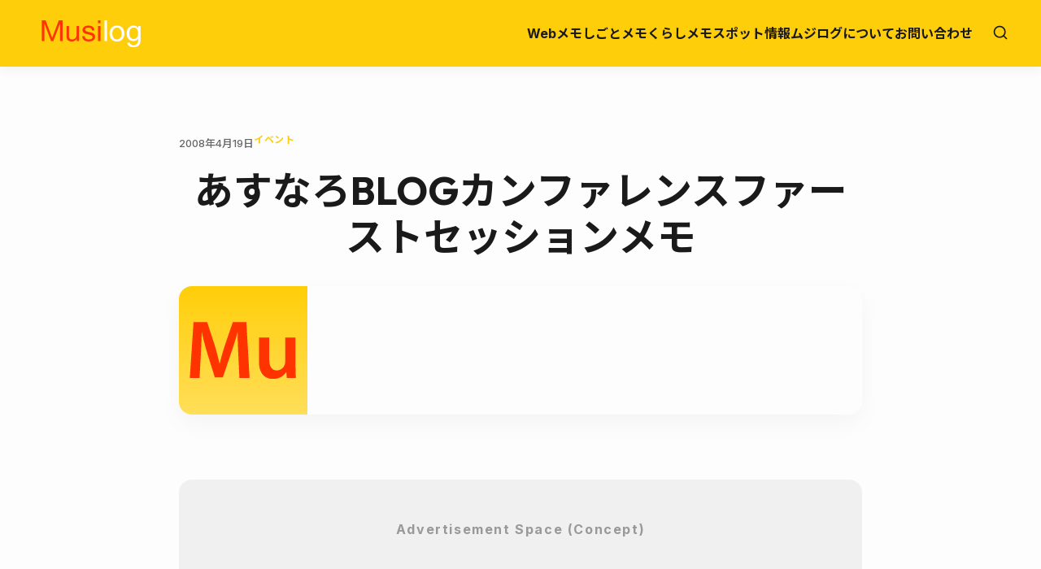

--- FILE ---
content_type: text/html; charset=UTF-8
request_url: https://musilog.net/kurashi-memo/event/184/
body_size: 13714
content:
<!doctype html>
<html lang="ja">
<head>
	<meta charset="UTF-8">
	<meta name="viewport" content="width=device-width, initial-scale=1">
	<link rel="profile" href="https://gmpg.org/xfn/11">

	<title>あすなろBLOGカンファレンスファーストセッションメモ &#8211; ムジログ</title>
<meta name='robots' content='max-image-preview:large' />
<meta name="description" content="テキストの整形もしていませんが、まずメモしたことだけアップします。■ファーストセッション渡辺千賀さんテキストだけで語るプレゼンスタイル。きっかけを作りだし・・・7つのルール三菱商事→・・・ブルーシフトグローバル数千→・・・１人に使われる、人..." />
<link rel='dns-prefetch' href='//secure.gravatar.com' />
<link rel='dns-prefetch' href='//www.googletagmanager.com' />
<link rel='dns-prefetch' href='//stats.wp.com' />
<link rel='dns-prefetch' href='//fonts.googleapis.com' />
<link rel='dns-prefetch' href='//v0.wordpress.com' />
<link rel='dns-prefetch' href='//pagead2.googlesyndication.com' />
<link rel="alternate" type="application/rss+xml" title="ムジログ &raquo; フィード" href="https://musilog.net/feed/" />
<link rel="alternate" type="application/rss+xml" title="ムジログ &raquo; コメントフィード" href="https://musilog.net/comments/feed/" />
<link rel="alternate" title="oEmbed (JSON)" type="application/json+oembed" href="https://musilog.net/wp-json/oembed/1.0/embed?url=https%3A%2F%2Fmusilog.net%2Fkurashi-memo%2Fevent%2F184%2F" />
<link rel="alternate" title="oEmbed (XML)" type="text/xml+oembed" href="https://musilog.net/wp-json/oembed/1.0/embed?url=https%3A%2F%2Fmusilog.net%2Fkurashi-memo%2Fevent%2F184%2F&#038;format=xml" />
<style id='wp-img-auto-sizes-contain-inline-css' type='text/css'>
img:is([sizes=auto i],[sizes^="auto," i]){contain-intrinsic-size:3000px 1500px}
/*# sourceURL=wp-img-auto-sizes-contain-inline-css */
</style>
<style id='wp-emoji-styles-inline-css' type='text/css'>

	img.wp-smiley, img.emoji {
		display: inline !important;
		border: none !important;
		box-shadow: none !important;
		height: 1em !important;
		width: 1em !important;
		margin: 0 0.07em !important;
		vertical-align: -0.1em !important;
		background: none !important;
		padding: 0 !important;
	}
/*# sourceURL=wp-emoji-styles-inline-css */
</style>
<style id='wp-block-library-inline-css' type='text/css'>
:root{--wp-block-synced-color:#7a00df;--wp-block-synced-color--rgb:122,0,223;--wp-bound-block-color:var(--wp-block-synced-color);--wp-editor-canvas-background:#ddd;--wp-admin-theme-color:#007cba;--wp-admin-theme-color--rgb:0,124,186;--wp-admin-theme-color-darker-10:#006ba1;--wp-admin-theme-color-darker-10--rgb:0,107,160.5;--wp-admin-theme-color-darker-20:#005a87;--wp-admin-theme-color-darker-20--rgb:0,90,135;--wp-admin-border-width-focus:2px}@media (min-resolution:192dpi){:root{--wp-admin-border-width-focus:1.5px}}.wp-element-button{cursor:pointer}:root .has-very-light-gray-background-color{background-color:#eee}:root .has-very-dark-gray-background-color{background-color:#313131}:root .has-very-light-gray-color{color:#eee}:root .has-very-dark-gray-color{color:#313131}:root .has-vivid-green-cyan-to-vivid-cyan-blue-gradient-background{background:linear-gradient(135deg,#00d084,#0693e3)}:root .has-purple-crush-gradient-background{background:linear-gradient(135deg,#34e2e4,#4721fb 50%,#ab1dfe)}:root .has-hazy-dawn-gradient-background{background:linear-gradient(135deg,#faaca8,#dad0ec)}:root .has-subdued-olive-gradient-background{background:linear-gradient(135deg,#fafae1,#67a671)}:root .has-atomic-cream-gradient-background{background:linear-gradient(135deg,#fdd79a,#004a59)}:root .has-nightshade-gradient-background{background:linear-gradient(135deg,#330968,#31cdcf)}:root .has-midnight-gradient-background{background:linear-gradient(135deg,#020381,#2874fc)}:root{--wp--preset--font-size--normal:16px;--wp--preset--font-size--huge:42px}.has-regular-font-size{font-size:1em}.has-larger-font-size{font-size:2.625em}.has-normal-font-size{font-size:var(--wp--preset--font-size--normal)}.has-huge-font-size{font-size:var(--wp--preset--font-size--huge)}.has-text-align-center{text-align:center}.has-text-align-left{text-align:left}.has-text-align-right{text-align:right}.has-fit-text{white-space:nowrap!important}#end-resizable-editor-section{display:none}.aligncenter{clear:both}.items-justified-left{justify-content:flex-start}.items-justified-center{justify-content:center}.items-justified-right{justify-content:flex-end}.items-justified-space-between{justify-content:space-between}.screen-reader-text{border:0;clip-path:inset(50%);height:1px;margin:-1px;overflow:hidden;padding:0;position:absolute;width:1px;word-wrap:normal!important}.screen-reader-text:focus{background-color:#ddd;clip-path:none;color:#444;display:block;font-size:1em;height:auto;left:5px;line-height:normal;padding:15px 23px 14px;text-decoration:none;top:5px;width:auto;z-index:100000}html :where(.has-border-color){border-style:solid}html :where([style*=border-top-color]){border-top-style:solid}html :where([style*=border-right-color]){border-right-style:solid}html :where([style*=border-bottom-color]){border-bottom-style:solid}html :where([style*=border-left-color]){border-left-style:solid}html :where([style*=border-width]){border-style:solid}html :where([style*=border-top-width]){border-top-style:solid}html :where([style*=border-right-width]){border-right-style:solid}html :where([style*=border-bottom-width]){border-bottom-style:solid}html :where([style*=border-left-width]){border-left-style:solid}html :where(img[class*=wp-image-]){height:auto;max-width:100%}:where(figure){margin:0 0 1em}html :where(.is-position-sticky){--wp-admin--admin-bar--position-offset:var(--wp-admin--admin-bar--height,0px)}@media screen and (max-width:600px){html :where(.is-position-sticky){--wp-admin--admin-bar--position-offset:0px}}

/*# sourceURL=wp-block-library-inline-css */
</style><style id='wp-block-paragraph-inline-css' type='text/css'>
.is-small-text{font-size:.875em}.is-regular-text{font-size:1em}.is-large-text{font-size:2.25em}.is-larger-text{font-size:3em}.has-drop-cap:not(:focus):first-letter{float:left;font-size:8.4em;font-style:normal;font-weight:100;line-height:.68;margin:.05em .1em 0 0;text-transform:uppercase}body.rtl .has-drop-cap:not(:focus):first-letter{float:none;margin-left:.1em}p.has-drop-cap.has-background{overflow:hidden}:root :where(p.has-background){padding:1.25em 2.375em}:where(p.has-text-color:not(.has-link-color)) a{color:inherit}p.has-text-align-left[style*="writing-mode:vertical-lr"],p.has-text-align-right[style*="writing-mode:vertical-rl"]{rotate:180deg}
/*# sourceURL=https://musilog.net/wp-includes/blocks/paragraph/style.min.css */
</style>
<style id='global-styles-inline-css' type='text/css'>
:root{--wp--preset--aspect-ratio--square: 1;--wp--preset--aspect-ratio--4-3: 4/3;--wp--preset--aspect-ratio--3-4: 3/4;--wp--preset--aspect-ratio--3-2: 3/2;--wp--preset--aspect-ratio--2-3: 2/3;--wp--preset--aspect-ratio--16-9: 16/9;--wp--preset--aspect-ratio--9-16: 9/16;--wp--preset--color--black: #000000;--wp--preset--color--cyan-bluish-gray: #abb8c3;--wp--preset--color--white: #ffffff;--wp--preset--color--pale-pink: #f78da7;--wp--preset--color--vivid-red: #cf2e2e;--wp--preset--color--luminous-vivid-orange: #ff6900;--wp--preset--color--luminous-vivid-amber: #fcb900;--wp--preset--color--light-green-cyan: #7bdcb5;--wp--preset--color--vivid-green-cyan: #00d084;--wp--preset--color--pale-cyan-blue: #8ed1fc;--wp--preset--color--vivid-cyan-blue: #0693e3;--wp--preset--color--vivid-purple: #9b51e0;--wp--preset--gradient--vivid-cyan-blue-to-vivid-purple: linear-gradient(135deg,rgb(6,147,227) 0%,rgb(155,81,224) 100%);--wp--preset--gradient--light-green-cyan-to-vivid-green-cyan: linear-gradient(135deg,rgb(122,220,180) 0%,rgb(0,208,130) 100%);--wp--preset--gradient--luminous-vivid-amber-to-luminous-vivid-orange: linear-gradient(135deg,rgb(252,185,0) 0%,rgb(255,105,0) 100%);--wp--preset--gradient--luminous-vivid-orange-to-vivid-red: linear-gradient(135deg,rgb(255,105,0) 0%,rgb(207,46,46) 100%);--wp--preset--gradient--very-light-gray-to-cyan-bluish-gray: linear-gradient(135deg,rgb(238,238,238) 0%,rgb(169,184,195) 100%);--wp--preset--gradient--cool-to-warm-spectrum: linear-gradient(135deg,rgb(74,234,220) 0%,rgb(151,120,209) 20%,rgb(207,42,186) 40%,rgb(238,44,130) 60%,rgb(251,105,98) 80%,rgb(254,248,76) 100%);--wp--preset--gradient--blush-light-purple: linear-gradient(135deg,rgb(255,206,236) 0%,rgb(152,150,240) 100%);--wp--preset--gradient--blush-bordeaux: linear-gradient(135deg,rgb(254,205,165) 0%,rgb(254,45,45) 50%,rgb(107,0,62) 100%);--wp--preset--gradient--luminous-dusk: linear-gradient(135deg,rgb(255,203,112) 0%,rgb(199,81,192) 50%,rgb(65,88,208) 100%);--wp--preset--gradient--pale-ocean: linear-gradient(135deg,rgb(255,245,203) 0%,rgb(182,227,212) 50%,rgb(51,167,181) 100%);--wp--preset--gradient--electric-grass: linear-gradient(135deg,rgb(202,248,128) 0%,rgb(113,206,126) 100%);--wp--preset--gradient--midnight: linear-gradient(135deg,rgb(2,3,129) 0%,rgb(40,116,252) 100%);--wp--preset--font-size--small: 13px;--wp--preset--font-size--medium: 20px;--wp--preset--font-size--large: 36px;--wp--preset--font-size--x-large: 42px;--wp--preset--spacing--20: 0.44rem;--wp--preset--spacing--30: 0.67rem;--wp--preset--spacing--40: 1rem;--wp--preset--spacing--50: 1.5rem;--wp--preset--spacing--60: 2.25rem;--wp--preset--spacing--70: 3.38rem;--wp--preset--spacing--80: 5.06rem;--wp--preset--shadow--natural: 6px 6px 9px rgba(0, 0, 0, 0.2);--wp--preset--shadow--deep: 12px 12px 50px rgba(0, 0, 0, 0.4);--wp--preset--shadow--sharp: 6px 6px 0px rgba(0, 0, 0, 0.2);--wp--preset--shadow--outlined: 6px 6px 0px -3px rgb(255, 255, 255), 6px 6px rgb(0, 0, 0);--wp--preset--shadow--crisp: 6px 6px 0px rgb(0, 0, 0);}:where(.is-layout-flex){gap: 0.5em;}:where(.is-layout-grid){gap: 0.5em;}body .is-layout-flex{display: flex;}.is-layout-flex{flex-wrap: wrap;align-items: center;}.is-layout-flex > :is(*, div){margin: 0;}body .is-layout-grid{display: grid;}.is-layout-grid > :is(*, div){margin: 0;}:where(.wp-block-columns.is-layout-flex){gap: 2em;}:where(.wp-block-columns.is-layout-grid){gap: 2em;}:where(.wp-block-post-template.is-layout-flex){gap: 1.25em;}:where(.wp-block-post-template.is-layout-grid){gap: 1.25em;}.has-black-color{color: var(--wp--preset--color--black) !important;}.has-cyan-bluish-gray-color{color: var(--wp--preset--color--cyan-bluish-gray) !important;}.has-white-color{color: var(--wp--preset--color--white) !important;}.has-pale-pink-color{color: var(--wp--preset--color--pale-pink) !important;}.has-vivid-red-color{color: var(--wp--preset--color--vivid-red) !important;}.has-luminous-vivid-orange-color{color: var(--wp--preset--color--luminous-vivid-orange) !important;}.has-luminous-vivid-amber-color{color: var(--wp--preset--color--luminous-vivid-amber) !important;}.has-light-green-cyan-color{color: var(--wp--preset--color--light-green-cyan) !important;}.has-vivid-green-cyan-color{color: var(--wp--preset--color--vivid-green-cyan) !important;}.has-pale-cyan-blue-color{color: var(--wp--preset--color--pale-cyan-blue) !important;}.has-vivid-cyan-blue-color{color: var(--wp--preset--color--vivid-cyan-blue) !important;}.has-vivid-purple-color{color: var(--wp--preset--color--vivid-purple) !important;}.has-black-background-color{background-color: var(--wp--preset--color--black) !important;}.has-cyan-bluish-gray-background-color{background-color: var(--wp--preset--color--cyan-bluish-gray) !important;}.has-white-background-color{background-color: var(--wp--preset--color--white) !important;}.has-pale-pink-background-color{background-color: var(--wp--preset--color--pale-pink) !important;}.has-vivid-red-background-color{background-color: var(--wp--preset--color--vivid-red) !important;}.has-luminous-vivid-orange-background-color{background-color: var(--wp--preset--color--luminous-vivid-orange) !important;}.has-luminous-vivid-amber-background-color{background-color: var(--wp--preset--color--luminous-vivid-amber) !important;}.has-light-green-cyan-background-color{background-color: var(--wp--preset--color--light-green-cyan) !important;}.has-vivid-green-cyan-background-color{background-color: var(--wp--preset--color--vivid-green-cyan) !important;}.has-pale-cyan-blue-background-color{background-color: var(--wp--preset--color--pale-cyan-blue) !important;}.has-vivid-cyan-blue-background-color{background-color: var(--wp--preset--color--vivid-cyan-blue) !important;}.has-vivid-purple-background-color{background-color: var(--wp--preset--color--vivid-purple) !important;}.has-black-border-color{border-color: var(--wp--preset--color--black) !important;}.has-cyan-bluish-gray-border-color{border-color: var(--wp--preset--color--cyan-bluish-gray) !important;}.has-white-border-color{border-color: var(--wp--preset--color--white) !important;}.has-pale-pink-border-color{border-color: var(--wp--preset--color--pale-pink) !important;}.has-vivid-red-border-color{border-color: var(--wp--preset--color--vivid-red) !important;}.has-luminous-vivid-orange-border-color{border-color: var(--wp--preset--color--luminous-vivid-orange) !important;}.has-luminous-vivid-amber-border-color{border-color: var(--wp--preset--color--luminous-vivid-amber) !important;}.has-light-green-cyan-border-color{border-color: var(--wp--preset--color--light-green-cyan) !important;}.has-vivid-green-cyan-border-color{border-color: var(--wp--preset--color--vivid-green-cyan) !important;}.has-pale-cyan-blue-border-color{border-color: var(--wp--preset--color--pale-cyan-blue) !important;}.has-vivid-cyan-blue-border-color{border-color: var(--wp--preset--color--vivid-cyan-blue) !important;}.has-vivid-purple-border-color{border-color: var(--wp--preset--color--vivid-purple) !important;}.has-vivid-cyan-blue-to-vivid-purple-gradient-background{background: var(--wp--preset--gradient--vivid-cyan-blue-to-vivid-purple) !important;}.has-light-green-cyan-to-vivid-green-cyan-gradient-background{background: var(--wp--preset--gradient--light-green-cyan-to-vivid-green-cyan) !important;}.has-luminous-vivid-amber-to-luminous-vivid-orange-gradient-background{background: var(--wp--preset--gradient--luminous-vivid-amber-to-luminous-vivid-orange) !important;}.has-luminous-vivid-orange-to-vivid-red-gradient-background{background: var(--wp--preset--gradient--luminous-vivid-orange-to-vivid-red) !important;}.has-very-light-gray-to-cyan-bluish-gray-gradient-background{background: var(--wp--preset--gradient--very-light-gray-to-cyan-bluish-gray) !important;}.has-cool-to-warm-spectrum-gradient-background{background: var(--wp--preset--gradient--cool-to-warm-spectrum) !important;}.has-blush-light-purple-gradient-background{background: var(--wp--preset--gradient--blush-light-purple) !important;}.has-blush-bordeaux-gradient-background{background: var(--wp--preset--gradient--blush-bordeaux) !important;}.has-luminous-dusk-gradient-background{background: var(--wp--preset--gradient--luminous-dusk) !important;}.has-pale-ocean-gradient-background{background: var(--wp--preset--gradient--pale-ocean) !important;}.has-electric-grass-gradient-background{background: var(--wp--preset--gradient--electric-grass) !important;}.has-midnight-gradient-background{background: var(--wp--preset--gradient--midnight) !important;}.has-small-font-size{font-size: var(--wp--preset--font-size--small) !important;}.has-medium-font-size{font-size: var(--wp--preset--font-size--medium) !important;}.has-large-font-size{font-size: var(--wp--preset--font-size--large) !important;}.has-x-large-font-size{font-size: var(--wp--preset--font-size--x-large) !important;}
/*# sourceURL=global-styles-inline-css */
</style>

<style id='classic-theme-styles-inline-css' type='text/css'>
/*! This file is auto-generated */
.wp-block-button__link{color:#fff;background-color:#32373c;border-radius:9999px;box-shadow:none;text-decoration:none;padding:calc(.667em + 2px) calc(1.333em + 2px);font-size:1.125em}.wp-block-file__button{background:#32373c;color:#fff;text-decoration:none}
/*# sourceURL=/wp-includes/css/classic-themes.min.css */
</style>
<link rel='stylesheet' id='musilog-fonts-css' href='https://fonts.googleapis.com/css2?family=Inter:wght@400;500;700&#038;family=Outfit:wght@500;700&#038;family=Noto+Sans+JP:wght@400;500;700&#038;display=swap' type='text/css' media='all' />
<link rel='stylesheet' id='musilog-style-css' href='https://musilog.net/wp-content/themes/musilog/style.css?ver=1766983762' type='text/css' media='all' />
<link rel='stylesheet' id='taxopress-frontend-css-css' href='https://musilog.net/wp-content/plugins/simple-tags/assets/frontend/css/frontend.css?ver=3.43.0' type='text/css' media='all' />
<script type="text/javascript" src="https://musilog.net/wp-includes/js/jquery/jquery.min.js?ver=3.7.1" id="jquery-core-js"></script>
<script type="text/javascript" src="https://musilog.net/wp-includes/js/jquery/jquery-migrate.min.js?ver=3.4.1" id="jquery-migrate-js"></script>
<script type="text/javascript" src="https://musilog.net/wp-content/plugins/simple-tags/assets/frontend/js/frontend.js?ver=3.43.0" id="taxopress-frontend-js-js"></script>

<!-- Site Kit によって追加された Google タグ（gtag.js）スニペット -->
<!-- Google アナリティクス スニペット (Site Kit が追加) -->
<script type="text/javascript" src="https://www.googletagmanager.com/gtag/js?id=GT-WBK53L4" id="google_gtagjs-js" async></script>
<script type="text/javascript" id="google_gtagjs-js-after">
/* <![CDATA[ */
window.dataLayer = window.dataLayer || [];function gtag(){dataLayer.push(arguments);}
gtag("set","linker",{"domains":["musilog.net"]});
gtag("js", new Date());
gtag("set", "developer_id.dZTNiMT", true);
gtag("config", "GT-WBK53L4");
//# sourceURL=google_gtagjs-js-after
/* ]]> */
</script>
<link rel="https://api.w.org/" href="https://musilog.net/wp-json/" /><link rel="alternate" title="JSON" type="application/json" href="https://musilog.net/wp-json/wp/v2/posts/184" /><link rel="EditURI" type="application/rsd+xml" title="RSD" href="https://musilog.net/xmlrpc.php?rsd" />
<meta name="generator" content="WordPress 6.9" />
<link rel="canonical" href="https://musilog.net/kurashi-memo/event/184/" />
<link rel='shortlink' href='https://wp.me/s4cHyH-2617104' />
<meta name="generator" content="Site Kit by Google 1.170.0" /><script type="text/javascript" language="javascript">    var vc_pid = "884810930";</script><script type="text/javascript" src="//aml.valuecommerce.com/vcdal.js" async></script>	<style>img#wpstats{display:none}</style>
		<meta name="google-site-verification" content="3Lx8HpqeC_eTHEcJEM7DaV9ut9lJ9YI7JYus5eNDF9o" />
<!-- Site Kit が追加した Google AdSense メタタグ -->
<meta name="google-adsense-platform-account" content="ca-host-pub-2644536267352236">
<meta name="google-adsense-platform-domain" content="sitekit.withgoogle.com">
<!-- Site Kit が追加した End Google AdSense メタタグ -->
<style type="text/css">
.no-js .native-lazyload-js-fallback {
	display: none;
}
</style>
		
<!-- Google AdSense スニペット (Site Kit が追加) -->
<script type="text/javascript" async="async" src="https://pagead2.googlesyndication.com/pagead/js/adsbygoogle.js?client=ca-pub-3917293663891143&amp;host=ca-host-pub-2644536267352236" crossorigin="anonymous"></script>

<!-- (ここまで) Google AdSense スニペット (Site Kit が追加) -->

<!-- Jetpack Open Graph Tags -->
<meta property="og:type" content="article" />
<meta property="og:title" content="あすなろBLOGカンファレンスファーストセッションメモ" />
<meta property="og:url" content="https://musilog.net/kurashi-memo/event/184/" />
<meta property="og:description" content="テキストの整形もしていませんが、まずメモしたことだけアップします。" />
<meta property="article:published_time" content="2008-04-19T19:01:31+00:00" />
<meta property="article:modified_time" content="2008-04-19T19:01:31+00:00" />
<meta property="og:site_name" content="ムジログ" />
<meta property="og:image" content="https://s0.wp.com/i/blank.jpg" />
<meta property="og:image:width" content="200" />
<meta property="og:image:height" content="200" />
<meta property="og:image:alt" content="" />
<meta property="og:locale" content="ja_JP" />
<meta name="twitter:text:title" content="あすなろBLOGカンファレンスファーストセッションメモ" />
<meta name="twitter:image" content="https://musilog.net/wp-content/uploads/2017/05/favicon.png?w=144" />
<meta name="twitter:card" content="summary" />

<!-- End Jetpack Open Graph Tags -->
<link rel="icon" href="https://musilog.net/wp-content/uploads/2017/05/favicon-125x125.png" sizes="32x32" />
<link rel="icon" href="https://musilog.net/wp-content/uploads/2017/05/favicon.png" sizes="192x192" />
<link rel="apple-touch-icon" href="https://musilog.net/wp-content/uploads/2017/05/favicon.png" />
<meta name="msapplication-TileImage" content="https://musilog.net/wp-content/uploads/2017/05/favicon.png" />
</head>

<body class="wp-singular post-template-default single single-post postid-184 single-format-standard wp-theme-musilog">

<div id="page" class="site">
	<a class="skip-link screen-reader-text" href="#primary">Skip to content</a>

	<header id="masthead" class="site-header">
        <div class="container header-container">
            <div class="site-branding">
                                    <a href="https://musilog.net/" class="custom-logo-link" rel="home">
                        <img src="https://musilog.net/wp-content/themes/musilog/assets/images/musilog_logo.png" class="custom-logo" alt="ムジログ">
                    </a>
                                </div><!-- .site-branding -->

            <nav id="site-navigation" class="main-navigation">
                <button class="menu-toggle" aria-controls="primary-menu" aria-expanded="false">
                    <span class="screen-reader-text">Primary Menu</span>
                    <span class="bar"></span>
                    <span class="bar"></span>
                    <span class="bar"></span>
                </button>
                <div class="primary-menu-container"><ul id="primary-menu" class="menu"><li id="menu-item-11226" class="menu-item menu-item-type-taxonomy menu-item-object-category menu-item-11226"><a href="https://musilog.net/category/web-memo/">Webメモ</a></li>
<li id="menu-item-9132" class="menu-item menu-item-type-taxonomy menu-item-object-category menu-item-9132"><a href="https://musilog.net/category/shigoto-memo/">しごとメモ</a></li>
<li id="menu-item-9133" class="menu-item menu-item-type-taxonomy menu-item-object-category current-post-ancestor menu-item-9133"><a href="https://musilog.net/category/kurashi-memo/">くらしメモ</a></li>
<li id="menu-item-9131" class="menu-item menu-item-type-taxonomy menu-item-object-category menu-item-9131"><a href="https://musilog.net/category/kurashi-memo/spot/">スポット情報</a></li>
<li id="menu-item-8686" class="menu-item menu-item-type-post_type menu-item-object-page menu-item-8686"><a href="https://musilog.net/about/">ムジログについて</a></li>
<li id="menu-item-8687" class="menu-item menu-item-type-post_type menu-item-object-page menu-item-8687"><a href="https://musilog.net/inquiry/">お問い合わせ</a></li>
</ul></div>                <button id="search-toggle" class="search-toggle" aria-label="Open Search">
                    <svg xmlns="http://www.w3.org/2000/svg" width="20" height="20" viewBox="0 0 24 24" fill="none" stroke="currentColor" stroke-width="2" stroke-linecap="round" stroke-linejoin="round"><circle cx="11" cy="11" r="8"></circle><line x1="21" y1="21" x2="16.65" y2="16.65"></line></svg>
                </button>
            </nav><!-- #site-navigation -->

            <div id="header-search-overlay" class="header-search-overlay">
                 <button id="search-close" class="search-close">&times;</button>
                 <div class="search-container">
                    <form role="search" method="get" class="search-form" action="https://musilog.net/">
				<label>
					<span class="screen-reader-text">検索:</span>
					<input type="search" class="search-field" placeholder="検索&hellip;" value="" name="s" />
				</label>
				<input type="submit" class="search-submit" value="検索" />
			</form>                 </div>
            </div>
        </div><!-- .container -->
	</header><!-- #masthead -->

	<main id="primary" class="site-main container">

		
            <article id="post-184" class="single-post-card post-184 post type-post status-publish format-standard has-post-thumbnail hentry category-event">

                <header class="entry-header">
                    <div class="entry-meta">
                        <span class="posted-on">2008年4月19日</span>
                        <span class="cat-links"><a href="https://musilog.net/category/kurashi-memo/event/" rel="category tag">イベント</a></span>
                    </div>

                    <h1 class="entry-title">あすなろBLOGカンファレンスファーストセッションメモ</h1>
                                        <div class="post-thumbnail">
                        <img width="158" height="158" src="https://musilog.net/wp-content/plugins/native-lazyload/assets/images/placeholder.svg" class="attachment-large size-large wp-post-image native-lazyload-js-fallback" alt="" decoding="async" loading="lazy" data-src="https://musilog.net/wp-content/uploads/2017/05/favicon.png" data-srcset="https://musilog.net/wp-content/uploads/2017/05/favicon.png 158w, https://musilog.net/wp-content/uploads/2017/05/favicon-150x150.png 150w, https://musilog.net/wp-content/uploads/2017/05/favicon-125x125.png 125w" data-sizes="(max-width: 158px) 100vw, 158px" />                    </div>
                                    </header>

                <!-- Ad Placeholder: Before Content -->
                <div class="ad-placeholder ad-before-content">
                    <p>Advertisement Space (Concept)</p>
                </div>

                <div class="entry-content">
                    <p>テキストの整形もしていませんが、まずメモしたことだけアップします。</p>
<p><span id="more-184"></span><br />
<br />
■ファーストセッション<br />
渡辺千賀さん</p>
<p>テキストだけで語るプレゼンスタイル。</p>
<p>
きっかけを作りだし・・・7つのルール<br />
三菱商事→・・・ブルーシフトグローバル<br />
数千→・・・１</p>
<p>人に使われる、人を使う仕事ではなく一人で価値</p>
<p>通勤・会議・会食無いからラク<br />
一週間にすると20時間</p>
<p>○Disclaimer<br />
・誰にでも向いているわけではありません<br />
・嫌われたり、孤独になるのが人生最大の苦痛の人は、絶対にまねしないでください</p>
<p>
1.実力発揮の場を作る<br />
外からやってくる大きなチャンスをつかむためにいろんな人に認めてもらわなければならない。</p>
<p>人が必要としているところで貢献する。not自分ができるぞとたくさんやるイタイ人。<br />
会社じゃない場所で力を出していく。<br />
ブログを書いていると、知ってもらえる。外向けの情報発信の場。</p>
<p>
2.一期一会のチャンスを掴む<br />
そもそもチャンスが一期一会。<br />
そのときにパッとつかむこと。<br />
20代選択肢が広がること<br />
30代本腰を据えて専門性（コア）を持つこと</p>
<p>「今難しいことは将来はもっと難しい」<br />
5年後に比べて今やりやすいかどうかを考える。</p>
<p>「変化は常に恐ろしい」<br />
　恐怖＝単に親しみが無いだけ？<br />
　外から見るとどこが怖いかわからない。<br />
　→よく知ってみる。見れば見るほど乗り越えられる。</p>
<p>
3.「前向きなあきらめ」の達人になる</p>
<p>新しいものをつかんだら古いものを捨てなければならない。<br />
例：古い靴を脱がないと新しい靴は履けない。</p>
<p>○「主語」を変える<br />
・こんないやな上司がいる<br />
・許している私の問題<br />
「他人」のことは変えられないから「自分」を変える<br />
主語を「私」にする</p>
<p>○問題点の改善に無駄な時間は使わない<br />
失敗や弱点を治すことは美しいが特定の人には向いてない<br />
失敗を成功で上書きすることで乗り越えられる（ごまかす？）<br />
世の中の真ん中より上に行けない。</p>
<p>「多動性障害」</p>
<p>○自分がいなくても会社も世の中はまわる<br />
「俺がいなきゃいけない」</p>
<p>
4.孤独になれる<br />
変化というのは今までの仲間と離れること。<br />
新しいことに挑戦するのに付きまとうもの。<br />
「変化」を実現するには大事なこと。</p>
<p>○ひとりでいる時間を大切にする。<br />
電話、メール・・・「これがないとしんじゃうんじゃ？」</p>
<p>○人の判断を気にしない<br />
「人の評価を聞かない」<br />
「批判されても耳をふさぐ」<br />
褒められたほうが盛り上がるからありがたく受けて批判の言葉は捨て去る。</p>
<p>「人とのネットワークに依存しなくなる」<br />
他人との関係気にしなくなる、とっても楽になる</p>
<p>5.しない後悔＞した後悔<br />
「何にもしないで過ぎ去る時間」これが一番怖い。<br />
やってしまったこと（失敗）はリカバリー可能。</p>
<p>6.大きな理想と小さな達成でやる気キープ<br />
3年後、5年後の計画みたいなものは・・・、3年後、5年後の世の中はどうなっているかわからない。<br />
こんな感じ、こんな人間になりたいなぁ、というい漠然としたイメージに対する<br />
個別の小さな達成感。</p>
<p>
7.運の流れ逆らわない</p>
<p>運がいいときはその流れに乗る。</p>
<p>
運が悪い時<br />
何をやってもいかない時期。<br />
たんたんとちょっとずつやり続ける。新しい運がまた戻ってくる。その時を待つ。</p>
<p>小さいテーブル、大きなテーブル<br />
無理のない範囲でちょっとずつやってきっかけをつかんで戻る。</p>
<p>
ちょっと気になったキーワード<br />
「両方ともできるのがスペシャリティ」</p>
<p>
アメリカ<br />
人類として進化の違いがある<br />
遺伝子が違う、前向きな人が交配して・・</p>
<p>
「１」を求められて「１ガンマ」<br />
ちょっと意外なものを出せるのが大事。意外性を求める。<br />
周囲の期待に応えるのではなく私自身に応える。</p>
<p>どういう人が好きか？</p>
<p>仕事ができる人。<br />
きちんとしてくれる人がいい。美を感じる。</p>
<p>恋愛面<br />
頼りがいがありすぎるのも良くない。</p>
                </div><!-- .entry-content -->

                <!-- Ad Placeholder: After Content -->
                <div class="ad-placeholder ad-after-content">
                    <p>Advertisement Space (Concept)</p>
                </div>

                <footer class="entry-footer">
                                    </footer>

            </article>

            <div class="related-posts"><h3>Related Posts</h3><div class="post-grid">
<article id="post-14903" class="post-card post-14903 post type-post status-publish format-standard has-post-thumbnail hentry category-event tag-497">

    	<header class="entry-header">
        <a href="https://musilog.net/kurashi-memo/event/14903/" class="post-thumbnail">
            <img width="768" height="576" src="https://musilog.net/wp-content/plugins/native-lazyload/assets/images/placeholder.svg" class="attachment-medium_large size-medium_large wp-post-image native-lazyload-js-fallback" alt="" loading="lazy" decoding="async" data-src="https://musilog.net/wp-content/uploads/2022/11/3FF976A4-0CBA-4FD6-946D-07DA5E9F8177_1_105_c-768x576.jpeg" data-srcset="https://musilog.net/wp-content/uploads/2022/11/3FF976A4-0CBA-4FD6-946D-07DA5E9F8177_1_105_c-768x576.jpeg 768w, https://musilog.net/wp-content/uploads/2022/11/3FF976A4-0CBA-4FD6-946D-07DA5E9F8177_1_105_c-300x225.jpeg 300w, https://musilog.net/wp-content/uploads/2022/11/3FF976A4-0CBA-4FD6-946D-07DA5E9F8177_1_105_c.jpeg 1024w" data-sizes="auto, (max-width: 768px) 100vw, 768px" />        </a>
	</header><!-- .entry-header -->
    
	<div class="entry-content-wrapper">
        <h2 class="entry-title"><a href="https://musilog.net/kurashi-memo/event/14903/" rel="bookmark">初めて浅草酉の市に行ってきた！</a></h2>
        <div class="entry-meta">
            <span class="posted-on">
                2022年11月29日            </span>
             <span class="cat-links">
                <a href="https://musilog.net/category/kurashi-memo/event/" rel="category tag">イベント</a>            </span>
        </div><!-- .entry-meta -->

        <div class="entry-excerpt">
            <p>毎年この季節になるとFacebookのウォールなどで浅草酉の市に行ってきた、というポストを見かける。いつもそれを見る度に僕も行ってみたいな、と思っていて、気がついたら終わっているということを繰り返していました。 今年はそ [&hellip;]</p>
        </div>
    </div><!-- .entry-content-wrapper -->

</article><!-- #post-14903 -->

<article id="post-9213" class="post-card post-9213 post type-post status-publish format-standard has-post-thumbnail hentry category-event tag-329">

    	<header class="entry-header">
        <a href="https://musilog.net/kurashi-memo/event/9213/" class="post-thumbnail">
            <img width="768" height="1663" src="https://musilog.net/wp-content/plugins/native-lazyload/assets/images/placeholder.svg" class="attachment-medium_large size-medium_large wp-post-image native-lazyload-js-fallback" alt="" loading="lazy" decoding="async" data-src="https://musilog.net/wp-content/uploads/2018/12/img_1121-768x1663.png" data-srcset="https://musilog.net/wp-content/uploads/2018/12/img_1121-768x1663.png 768w, https://musilog.net/wp-content/uploads/2018/12/img_1121-139x300.png 139w, https://musilog.net/wp-content/uploads/2018/12/img_1121-473x1024.png 473w, https://musilog.net/wp-content/uploads/2018/12/img_1121.png 1125w" data-sizes="auto, (max-width: 768px) 100vw, 768px" />        </a>
	</header><!-- .entry-header -->
    
	<div class="entry-content-wrapper">
        <h2 class="entry-title"><a href="https://musilog.net/kurashi-memo/event/9213/" rel="bookmark">年末の最低気温、やばくないか？</a></h2>
        <div class="entry-meta">
            <span class="posted-on">
                2018年12月23日            </span>
             <span class="cat-links">
                <a href="https://musilog.net/category/kurashi-memo/event/" rel="category tag">イベント</a>            </span>
        </div><!-- .entry-meta -->

        <div class="entry-excerpt">
            <p>いま、天気予報見て気づいたのですが、金曜日から最低気温氷点下が続く。 何が言いたいかというと、寒い！ それに尽きる。</p>
        </div>
    </div><!-- .entry-content-wrapper -->

</article><!-- #post-9213 -->

<article id="post-8836" class="post-card post-8836 post type-post status-publish format-standard has-post-thumbnail hentry category-event tag-149 tag-316 tag-318 tag-317">

    	<header class="entry-header">
        <a href="https://musilog.net/kurashi-memo/event/8836/" class="post-thumbnail">
            <img width="768" height="576" src="https://musilog.net/wp-content/plugins/native-lazyload/assets/images/placeholder.svg" class="attachment-medium_large size-medium_large wp-post-image native-lazyload-js-fallback" alt="" loading="lazy" decoding="async" data-src="https://musilog.net/wp-content/uploads/2018/05/IMG_5144-768x576.jpg" data-srcset="https://musilog.net/wp-content/uploads/2018/05/IMG_5144-768x576.jpg 768w, https://musilog.net/wp-content/uploads/2018/05/IMG_5144-300x225.jpg 300w, https://musilog.net/wp-content/uploads/2018/05/IMG_5144-1024x768.jpg 1024w" data-sizes="auto, (max-width: 768px) 100vw, 768px" />        </a>
	</header><!-- .entry-header -->
    
	<div class="entry-content-wrapper">
        <h2 class="entry-title"><a href="https://musilog.net/kurashi-memo/event/8836/" rel="bookmark">図書館と星野珈琲店のコラボもスゴイが5/6の読み聞かせ朗読にやってくる声優（昔のプリキュア担当）もスゴイ</a></h2>
        <div class="entry-meta">
            <span class="posted-on">
                2018年5月5日            </span>
             <span class="cat-links">
                <a href="https://musilog.net/category/kurashi-memo/event/" rel="category tag">イベント</a>            </span>
        </div><!-- .entry-meta -->

        <div class="entry-excerpt">
            <p>東急田園都市線の車内の広告を見ていて、中央林間東急スクエアがオープンしていたのは知っていたのですが、図書館と星野珈琲店のコラボが気になって、ちょっと立ち寄ってみました。</p>
        </div>
    </div><!-- .entry-content-wrapper -->

</article><!-- #post-8836 -->
</div></div><div class="post-nav-wrapper" style="margin-top: 3rem; padding-top: 2rem; border-top: 1px solid #eeeeee;">
	<nav class="navigation post-navigation" aria-label="投稿">
		<h2 class="screen-reader-text">投稿ナビゲーション</h2>
		<div class="nav-links"><div class="nav-previous"><a href="https://musilog.net/web-memo/blog/183/" rel="prev"><span class="nav-subtitle">Previous:</span> <span class="nav-title">ブログの数が多くないか？</span></a></div><div class="nav-next"><a href="https://musilog.net/kurashi-memo/event/185/" rel="next"><span class="nav-subtitle">Next:</span> <span class="nav-title">あすなろBLO9Gカンファレンスつづき：セカンドセッション</span></a></div></div>
	</nav></div>
	</main><!-- #primary -->


	<footer id="colophon" class="site-footer">
        <div class="container footer-container">

            <div class="footer-branding">
                <div class="site-info">
                    <a href="https://musilog.net/">
                        &copy; 2026 ムジログ                    </a>
                </div><!-- .site-info -->
            </div>

            <nav class="footer-navigation">
                <div id="footer-menu" class="menu"><ul>
<li class="page_item page-item-6"><a href="https://musilog.net/inquiry/">お問い合わせ</a></li>
<li class="page_item page-item-7623"><a href="https://musilog.net/about/">ムジログについて</a></li>
</ul></div>
            </nav>

        </div><!-- .container -->
	</footer><!-- #colophon -->
</div><!-- #page -->

<script type="speculationrules">
{"prefetch":[{"source":"document","where":{"and":[{"href_matches":"/*"},{"not":{"href_matches":["/wp-*.php","/wp-admin/*","/wp-content/uploads/*","/wp-content/*","/wp-content/plugins/*","/wp-content/themes/musilog/*","/*\\?(.+)"]}},{"not":{"selector_matches":"a[rel~=\"nofollow\"]"}},{"not":{"selector_matches":".no-prefetch, .no-prefetch a"}}]},"eagerness":"conservative"}]}
</script>
<script type="text/javascript">
( function() {
	var nativeLazyloadInitialize = function() {
		var lazyElements, script;
		if ( 'loading' in HTMLImageElement.prototype ) {
			lazyElements = [].slice.call( document.querySelectorAll( '.native-lazyload-js-fallback' ) );
			lazyElements.forEach( function( element ) {
				if ( ! element.dataset.src ) {
					return;
				}
				element.src = element.dataset.src;
				delete element.dataset.src;
				if ( element.dataset.srcset ) {
					element.srcset = element.dataset.srcset;
					delete element.dataset.srcset;
				}
				if ( element.dataset.sizes ) {
					element.sizes = element.dataset.sizes;
					delete element.dataset.sizes;
				}
				element.classList.remove( 'native-lazyload-js-fallback' );
			} );
		} else if ( ! document.querySelector( 'script#native-lazyload-fallback' ) ) {
			script = document.createElement( 'script' );
			script.id = 'native-lazyload-fallback';
			script.type = 'text/javascript';
			script.src = 'https://musilog.net/wp-content/plugins/native-lazyload/assets/js/lazyload.js';
			script.defer = true;
			document.body.appendChild( script );
		}
	};
	if ( document.readyState === 'complete' || document.readyState === 'interactive' ) {
		nativeLazyloadInitialize();
	} else {
		window.addEventListener( 'DOMContentLoaded', nativeLazyloadInitialize );
	}
}() );
</script>
		<script type="text/javascript" src="https://musilog.net/wp-content/themes/musilog/assets/js/main.js?ver=1766983764" id="musilog-script-js"></script>
<script type="text/javascript" id="jetpack-stats-js-before">
/* <![CDATA[ */
_stq = window._stq || [];
_stq.push([ "view", {"v":"ext","blog":"62132723","post":"184","tz":"9","srv":"musilog.net","j":"1:15.4"} ]);
_stq.push([ "clickTrackerInit", "62132723", "184" ]);
//# sourceURL=jetpack-stats-js-before
/* ]]> */
</script>
<script type="text/javascript" src="https://stats.wp.com/e-202604.js" id="jetpack-stats-js" defer="defer" data-wp-strategy="defer"></script>
<script id="wp-emoji-settings" type="application/json">
{"baseUrl":"https://s.w.org/images/core/emoji/17.0.2/72x72/","ext":".png","svgUrl":"https://s.w.org/images/core/emoji/17.0.2/svg/","svgExt":".svg","source":{"concatemoji":"https://musilog.net/wp-includes/js/wp-emoji-release.min.js?ver=6.9"}}
</script>
<script type="module">
/* <![CDATA[ */
/*! This file is auto-generated */
const a=JSON.parse(document.getElementById("wp-emoji-settings").textContent),o=(window._wpemojiSettings=a,"wpEmojiSettingsSupports"),s=["flag","emoji"];function i(e){try{var t={supportTests:e,timestamp:(new Date).valueOf()};sessionStorage.setItem(o,JSON.stringify(t))}catch(e){}}function c(e,t,n){e.clearRect(0,0,e.canvas.width,e.canvas.height),e.fillText(t,0,0);t=new Uint32Array(e.getImageData(0,0,e.canvas.width,e.canvas.height).data);e.clearRect(0,0,e.canvas.width,e.canvas.height),e.fillText(n,0,0);const a=new Uint32Array(e.getImageData(0,0,e.canvas.width,e.canvas.height).data);return t.every((e,t)=>e===a[t])}function p(e,t){e.clearRect(0,0,e.canvas.width,e.canvas.height),e.fillText(t,0,0);var n=e.getImageData(16,16,1,1);for(let e=0;e<n.data.length;e++)if(0!==n.data[e])return!1;return!0}function u(e,t,n,a){switch(t){case"flag":return n(e,"\ud83c\udff3\ufe0f\u200d\u26a7\ufe0f","\ud83c\udff3\ufe0f\u200b\u26a7\ufe0f")?!1:!n(e,"\ud83c\udde8\ud83c\uddf6","\ud83c\udde8\u200b\ud83c\uddf6")&&!n(e,"\ud83c\udff4\udb40\udc67\udb40\udc62\udb40\udc65\udb40\udc6e\udb40\udc67\udb40\udc7f","\ud83c\udff4\u200b\udb40\udc67\u200b\udb40\udc62\u200b\udb40\udc65\u200b\udb40\udc6e\u200b\udb40\udc67\u200b\udb40\udc7f");case"emoji":return!a(e,"\ud83e\u1fac8")}return!1}function f(e,t,n,a){let r;const o=(r="undefined"!=typeof WorkerGlobalScope&&self instanceof WorkerGlobalScope?new OffscreenCanvas(300,150):document.createElement("canvas")).getContext("2d",{willReadFrequently:!0}),s=(o.textBaseline="top",o.font="600 32px Arial",{});return e.forEach(e=>{s[e]=t(o,e,n,a)}),s}function r(e){var t=document.createElement("script");t.src=e,t.defer=!0,document.head.appendChild(t)}a.supports={everything:!0,everythingExceptFlag:!0},new Promise(t=>{let n=function(){try{var e=JSON.parse(sessionStorage.getItem(o));if("object"==typeof e&&"number"==typeof e.timestamp&&(new Date).valueOf()<e.timestamp+604800&&"object"==typeof e.supportTests)return e.supportTests}catch(e){}return null}();if(!n){if("undefined"!=typeof Worker&&"undefined"!=typeof OffscreenCanvas&&"undefined"!=typeof URL&&URL.createObjectURL&&"undefined"!=typeof Blob)try{var e="postMessage("+f.toString()+"("+[JSON.stringify(s),u.toString(),c.toString(),p.toString()].join(",")+"));",a=new Blob([e],{type:"text/javascript"});const r=new Worker(URL.createObjectURL(a),{name:"wpTestEmojiSupports"});return void(r.onmessage=e=>{i(n=e.data),r.terminate(),t(n)})}catch(e){}i(n=f(s,u,c,p))}t(n)}).then(e=>{for(const n in e)a.supports[n]=e[n],a.supports.everything=a.supports.everything&&a.supports[n],"flag"!==n&&(a.supports.everythingExceptFlag=a.supports.everythingExceptFlag&&a.supports[n]);var t;a.supports.everythingExceptFlag=a.supports.everythingExceptFlag&&!a.supports.flag,a.supports.everything||((t=a.source||{}).concatemoji?r(t.concatemoji):t.wpemoji&&t.twemoji&&(r(t.twemoji),r(t.wpemoji)))});
//# sourceURL=https://musilog.net/wp-includes/js/wp-emoji-loader.min.js
/* ]]> */
</script>

</body>
</html>


--- FILE ---
content_type: text/html; charset=utf-8
request_url: https://www.google.com/recaptcha/api2/aframe
body_size: 268
content:
<!DOCTYPE HTML><html><head><meta http-equiv="content-type" content="text/html; charset=UTF-8"></head><body><script nonce="2MoCrB93LjoAMxiCRaPkcw">/** Anti-fraud and anti-abuse applications only. See google.com/recaptcha */ try{var clients={'sodar':'https://pagead2.googlesyndication.com/pagead/sodar?'};window.addEventListener("message",function(a){try{if(a.source===window.parent){var b=JSON.parse(a.data);var c=clients[b['id']];if(c){var d=document.createElement('img');d.src=c+b['params']+'&rc='+(localStorage.getItem("rc::a")?sessionStorage.getItem("rc::b"):"");window.document.body.appendChild(d);sessionStorage.setItem("rc::e",parseInt(sessionStorage.getItem("rc::e")||0)+1);localStorage.setItem("rc::h",'1768874147659');}}}catch(b){}});window.parent.postMessage("_grecaptcha_ready", "*");}catch(b){}</script></body></html>

--- FILE ---
content_type: application/javascript; charset=utf-8;
request_url: https://dalc.valuecommerce.com/app3?p=884810930&_s=https%3A%2F%2Fmusilog.net%2Fkurashi-memo%2Fevent%2F184%2F&vf=iVBORw0KGgoAAAANSUhEUgAAAAMAAAADCAYAAABWKLW%2FAAAAMElEQVQYV2NkFGP4nxHxgMFykhIDo5s48%2F%2FT3fMYfr5IZGDcyNX1P%2FScCMNsjSQGAAVuDdywxc9vAAAAAElFTkSuQmCC
body_size: 2342
content:
vc_linkswitch_callback({"t":"696ee0a3","r":"aW7gowAFOVcDEaKhCooD7AqKC5ag0g","ub":"aW7gogACRhcDEaKhCooCsQqKBtieoQ%3D%3D","vcid":"zJ4ed1VtlrMn4i5A_vpg76kuaXpmbeELALMwKkLAL_NjmxCPVeItsxf2fqKqRvni","vcpub":"0.342359","tabelog.com":{"a":"2797472","m":"3366797","g":"071a989f8a"},"l":4,"www.hotpepper.jp?vos=nhppvccp99002":{"a":"2594692","m":"2262623","g":"f759f6cea1","sp":"vos%3Dnhppvccp99002"},"wwwtst.hotpepper.jp":{"a":"2594692","m":"2262623","g":"f759f6cea1","sp":"vos%3Dnhppvccp99002"},"paypaymall.yahoo.co.jp":{"a":"2821580","m":"2201292","g":"826e38ac8a"},"p":884810930,"yado.knt.co.jp":{"a":"2918660","m":"2017725","g":"8ac8852c8a"},"valuecommerce.ne.jp":{"a":"2803077","m":"4","g":"9316599884"},"www.hotpepper.jp":{"a":"2594692","m":"2262623","g":"f759f6cea1","sp":"vos%3Dnhppvccp99002"},"s":2424976,"www.lenovo.com":{"a":"2680394","m":"218","g":"5195689ea7","sp":"cid%3Djp%3Aaffiliate%3Adsry7f"},"www-dev.knt.co.jp":{"a":"2918660","m":"2017725","g":"8ac8852c8a"},"valuecommerce.com":{"a":"2803077","m":"4","g":"9316599884"},"beauty.hotpepper.jp":{"a":"2760766","m":"2371481","g":"fce43ad78a"},"mini-shopping.yahoo.co.jp":{"a":"2821580","m":"2201292","g":"826e38ac8a"},"shopap.lenovo.com":{"a":"2680394","m":"218","g":"5195689ea7","sp":"cid%3Djp%3Aaffiliate%3Adsry7f"},"tower.jp":{"a":"2377670","m":"2409673","g":"f6b3fa378a"},"shopping.geocities.jp":{"a":"2821580","m":"2201292","g":"826e38ac8a"},"jalan.net":{"a":"2513343","m":"2130725","g":"6ed816758a"},"vector.co.jp":{"a":"2425375","m":"2296205","g":"e33f28408a"},"www.stormst.com":{"a":"2266321","m":"614","g":"a50564f686"},"shopping.yahoo.co.jp":{"a":"2821580","m":"2201292","g":"826e38ac8a"},"meito.knt.co.jp":{"a":"2918660","m":"2017725","g":"8ac8852c8a"},"www.amazon.co.jp":{"a":"2236822","m":"2366370","g":"c60e2b19aa","sp":"tag%3Dvc-22%26linkCode%3Dure"},"global-root-g2.chain-demos.digicert.com":{"a":"2918660","m":"2017725","g":"8ac8852c8a"},"approach.yahoo.co.jp":{"a":"2821580","m":"2201292","g":"826e38ac8a"},"global-root-g3.chain-demos.digicert.com":{"a":"2918660","m":"2017725","g":"8ac8852c8a"},"paypaystep.yahoo.co.jp":{"a":"2821580","m":"2201292","g":"826e38ac8a"},"www3.lenovo.com":{"a":"2680394","m":"218","g":"5195689ea7","sp":"cid%3Djp%3Aaffiliate%3Adsry7f"},"www.knt.co.jp":{"a":"2918660","m":"2017725","g":"8ac8852c8a"}})